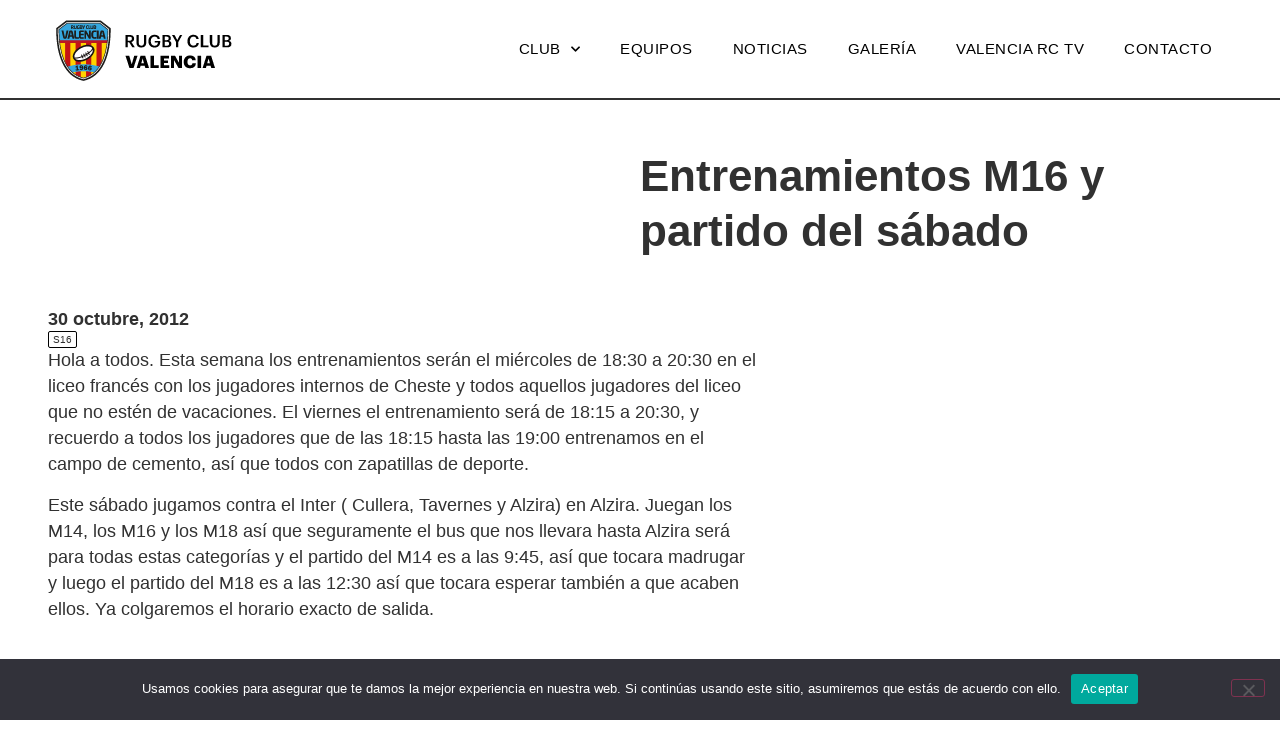

--- FILE ---
content_type: text/css
request_url: https://www.valenciarugby.com/wp-content/themes/hello-elementor-child/style.css?ver=2.0.0
body_size: 7641
content:
/*
Theme Name:   Hello Elementor Child
Description:  Hello Elementor Child Theme
Author:       Filmac
Author URI:   https://filmac.com
Template:     hello-elementor
Version:      1.0.1
License:      GNU General Public License v2 or later
License URI:  http://www.gnu.org/licenses/gpl-2.0.html
Text Domain:  hello-elementor-child
*/
:root {
  --primary-color: #259a57;
  --primary-color-accent-dark: #17733f;
  --color-black: #313131;
  --color-white: #ffffff;
  --gutter-size: 1rem;
  --primary-font: "Lexend";
  --secondary-font: "Lora";
}

body {
  font-family: var(--primary-font), -apple-system, BlinkMacSystemFont, Segoe UI,
    Roboto, Helvetica Neue, Arial, Noto Sans, sans-serif, Apple Color Emoji,
    Segoe UI Emoji, Segoe UI Symbol, Noto Color Emoji;
  font-size: 1rem;
  font-weight: 400;
  line-height: 1.5;
  color: var(--color-black);
}

a {
  background-color: transparent;
  text-decoration: none;
  color: var(--primary-color);
}

a:hover {
  color: var(--primary-color-accent-dark);
}

ul {
  padding: 0 1rem;
}
ul ul {
  padding: 0.5rem 1.5rem;
}
ul ul ul {
  padding: 0.75rem 2rem;
}

ul li {
  padding: 0.25rem 0;
}

.primary-color {
  color: var(--primary-color);
}

.secondary-font {
  font-family: var(--secondary-font);
}

.content-contenedor--estrecho ul {
  margin-bottom: 1rem;
}

.content-contenedor--estrecho h3 {
  margin-top: 3rem;
}

.content-contenedor--estrecho h5 {
  margin-top: 2.125rem;
}

.destacato-serifa {
  max-width: 600px !important;
}

.default-container {
  width: 100%;
  margin: 0 auto;
}

.full-width-container {
  width: 100%;
  padding: 0 var(--gutter-size);
}

.wrapped-container {
  margin-right: -1rem;
}

.wrapped-element {
  margin-right: 0;
  margin-bottom: 1rem;
}
.wrapped-element-50 {
  width: 100%;
}

.e-con {
  --container-max-width: 1320px;
}

.pagina-titulo .elementor-heading-title {
  font-size: 2rem;
  font-weight: 900;
}

.idea-small__heading .elementor-heading-title {
  font-size: 1.125rem;
  line-height: 1.4;
  font-weight: 700;
  color: var(--color-black);
}

.e-con .idea-small__heading {
  min-width: 100%;
}

.idea-small {
  margin: 0.5rem 0;
}

.fecha-temporada {
  font-size: 0.875rem;
}
.fecha-temporada p {
  margin: 0;
}
.fecha-temporada .e-con-inner {
  padding-top: 0.25rem;
  padding-bottom: 0.25rem;
  gap: 0px;
}
.fecha-temporada__fecha {
  font-size: 0.75rem;
}
.fecha-temporada__fecha.e-con {
  width: 10%;
}

.fecha-temporada.championship-won {
  background-color: #9ccaaf;
  border-radius: 3px;
}

.hero-mision {
  min-height: 300px;
  justify-content: center;
}

.hero-mision__text {
  font-family: var(--secondary-font);
  color: var(--color-white);
  font-size: 1.25rem;
}

.hero-mision__text p {
  margin: 0;
}

.duo-column {
  margin-bottom: 3rem;
}

.duo-column__content .elementor-heading-title {
  margin-bottom: 1rem;
  font-size: 1.25rem;
}

.duo-column__content p {
  font-size: 0.875rem;
}

.equipo-wrapper {
  padding: 0 var(--gutter-size);
  margin-bottom: 1rem;
}

.equipos__button.elementor-widget.elementor-widget-heading {
  width: 100%;
  background-color: #e9eee6;
  padding: 0.5rem;
  border-radius: 4px;
  margin: 0.25rem 0.25rem;
}
.equipo-buttons-container {
  padding: 0.25rem;
}

.py-5 {
  padding-top: 2rem;
  padding-bottom: 2rem;
}

@media screen and (min-width: 768px) {
  :root {
    --gutter-size: 2rem;
  }
  .wrapped-container {
    margin-right: -2rem;
  }
  .wrapped-element {
    margin-right: 2rem;
    margin-bottom: 1rem;
  }
  .wrapped-element-50 {
    width: calc(50% - 2rem);
  }
  .pagina-titulo .elementor-heading-title {
    font-size: 3rem;
  }
  .e-con .idea-small__heading {
    min-width: 25%;
  }
  .idea-small {
    margin: 0.75rem 0;
  }
  .fecha-temporada__fecha {
    font-size: 0.875rem;
  }
  .hero-mision {
    min-height: 400px;
    margin: 2.5rem 0;
  }
  .hero-mision__text {
    font-size: 2rem;
  }
  .duo-column__content {
    padding-left: 3rem;
  }
  .duo-column__content {
    font-size: 1rem;
  }
  .duo-column__img {
    width: 100%;
    margin: 0;
  }
  .equipos__button.elementor-widget.elementor-widget-heading {
    padding: 1rem;
    width: 33%;
  }
  .equipo-wrapper {
    margin-bottom: 1.5rem;
  }
  .content-contenedor--estrecho h5 {
    margin-top: 1.5rem;
    margin-bottom: 0.5rem;
  }
  .py-5 {
    padding-top: 3rem;
    padding-bottom: 3rem;
  }
}

@media screen and (min-width: 1024px) {
  :root {
    --gutter-size: 3rem;
  }
  .default-container {
    max-width: 1320px;
    padding: 0;
  }
  .wrapped-container {
    margin-right: -3rem;
  }
  .wrapped-element {
    margin-right: var(--gutter-size);
    margin-bottom: calc(var(--gutter-size) / 2);
  }
  .wrapped-element-50 {
    width: calc(50% - var(--gutter-size));
  }
  .pagina-titulo .elementor-heading-title {
    font-size: 3.75rem;
  }
  .idea-small {
    margin: 1rem 0;
  }
  .fecha-temporada {
    width: 75%;
  }
  .hero-mision {
    min-height: 600px;
    margin: 4rem 0;
  }
  .hero-mision__text {
    font-size: 3rem;
  }
  .duo-column__img {
    width: 50%;
  }
  .duo-column__content p {
    font-size: 1rem;
  }
  .equipo-buttons-container {
    padding: 0.5rem;
  }
  .equipo-wrapper {
    margin-bottom: 2rem;
  }
  .destacato-serifa--bigger {
    margin: 2rem 0;
  }
  .content-contenedor--estrecho {
    max-width: 800px;
  }
  .content-contenedor--estrecho h5 {
    margin-top: 2rem;
    margin-bottom: 0.75rem;
  }
  .py-5 {
    padding-top: 3rem;
    padding-bottom: 3rem;
  }
}
/* menu */

.elementor-menu-toggle {
  background-color: transparent !important;
}

/*organigrama*/

/***Página CONTACTO***/
.sede-title.elementor-widget-heading h3 {
  margin-top: 1rem;
  margin-bottom: 0.5rem;
  font-size: 1.5rem;
  font-weight: 700;
}

.sede-adress.elementor-widget-text-editor p {
  font-size: 0.875rem;
  font-weight: 400;
  color: #7c7c7c;
  margin-top: 0.5rem;
  line-height: 1.55;
}

@media screen and (min-width: 768px) {
  .sede-title.elementor-widget-heading h3 {
    font-size: 2rem;
  }
  .sede-adress.elementor-widget-text-editor p {
    font-size: 1rem;
    margin-top: 0.5rem;
  }
}

@media screen and (min-width: 1024px) {
  .sede-adress.elementor-widget-text-editor p {
    font-size: 1rem;
    margin-top: 0.5rem;
  }
}

.formulario .col-izq,
.formulario .col-der {
  width: 50%;
  float: left;
  padding: 0 20px;
}
.formulario input,
.formulario textarea {
  border-radius: 4px;
  background: transparent;
  border: 1px solid #fff;
  color: #fff;
}
.formulario label {
  color: #fff;
  font-size: 16px;
  line-height: 22px;
  font-family: "Lexend", Sans-serif;
  margin-bottom: 10px;
}
.formulario .acepto,
.formulario .acepto a {
  color: #fff;
}
.formulario .acepto a {
  text-decoration: underline;
}
.formulario .wpcf7-acceptance .wpcf7-list-item {
  margin: 0;
}
.formulario .txtdatos {
  font-size: 12px;
  color: #fff;
  font-family: "Lexend", Sans-serif;
  line-height: 17px;
}
.formulario .col-izq p {
  margin-bottom: 30px;
}
.formulario textarea {
  height: 148px;
  margin-bottom: 10px;
}
.formulario .btn {
  width: 100%;
  float: left;
  margin-top: 40px;
}
.formulario .btn input[type="submit"] {
  background: #313131;
  border-radius: 6px;
  color: #fff;
  margin: 0 auto;
  font-size: 18px;
  font-family: "Lexend", Sans-serif;
  line-height: 25px;
  border: none;
  padding: 12px 120px;
  font-weight: 400;
  display: block;
}
@media (max-width: 768px) {
  .formulario .col-izq,
  .formulario .col-der {
    width: 100%;
    float: left;
    padding: 0;
  }
  .formulario .col-izq p {
    margin-bottom: 15px;
  }
  .formulario label {
    margin-bottom: 5px;
  }
  .formulario .btn input[type="submit"] {
    max-width: 100%;
  }
  .formulario textarea {
    margin-bottom: 0;
  }
}

.grecaptcha-badge { 
    visibility: hidden;
}

--- FILE ---
content_type: image/svg+xml
request_url: https://www.valenciarugby.com/wp-content/uploads/2023/05/valenciarugby-escudoBN.svg
body_size: 17814
content:
<svg xmlns="http://www.w3.org/2000/svg" xmlns:xlink="http://www.w3.org/1999/xlink" id="Layer_1" x="0px" y="0px" viewBox="0 0 60 63" xml:space="preserve"><g>	<g>		<path fill="#FFFFFF" d="M7.8,13.5c0,11.5,1.8,21,5.2,28.2c3.8,7.9,9.5,12.7,16.9,14.4c7.5-1.7,13.2-6.5,16.9-14.4   C50.2,34.5,52,25,52,13.5l-7.7-5.9H15.6L7.8,13.5z"></path>		<g>			<g>				<defs>					<path id="SVGID_1_" d="M30,55.2C47.7,51,51.1,29.4,51.2,14l-7.1-5.4H15.9L8.8,14C8.9,29.4,12.3,51,30,55.2L30,55.2z"></path>				</defs>				<clipPath id="SVGID_00000029745164350815996770000007184316367625503897_">					<use xlink:href="#SVGID_1_"></use>				</clipPath>									<rect x="3.2" y="23.7" clip-path="url(#SVGID_00000029745164350815996770000007184316367625503897_)" fill="#D8D8D8" stroke="#242422" stroke-width="1.374" stroke-miterlimit="10" width="53.8" height="33.9"></rect>			</g>			<g>				<defs>					<path id="SVGID_00000034081954996544881910000007591879259763539132_" d="M30,55.2C47.7,51,51.1,29.4,51.2,14l-7.1-5.4H15.9      L8.8,14C8.9,29.4,12.3,51,30,55.2L30,55.2z"></path>				</defs>				<clipPath id="SVGID_00000182486319933626387460000003865114467441870980_">					<use xlink:href="#SVGID_00000034081954996544881910000007591879259763539132_"></use>				</clipPath>				<polygon clip-path="url(#SVGID_00000182486319933626387460000003865114467441870980_)" fill="#515151" points="14.2,21.6      18.7,23.1 18.7,52.1 14.2,46.1     "></polygon>			</g>			<g>				<defs>					<path id="SVGID_00000011014271954312558260000017204907220715578543_" d="M30,55.2C47.7,51,51.1,29.4,51.2,14l-7.1-5.4H15.9      L8.8,14C8.9,29.4,12.3,51,30,55.2L30,55.2z"></path>				</defs>				<clipPath id="SVGID_00000034770614924530572400000014312776973959082659_">					<use xlink:href="#SVGID_00000011014271954312558260000017204907220715578543_"></use>				</clipPath>									<rect x="23.2" y="21.6" clip-path="url(#SVGID_00000034770614924530572400000014312776973959082659_)" fill="#515151" width="4.5" height="33.6"></rect>			</g>			<g>				<defs>					<path id="SVGID_00000071534355675263896840000008894016080164175002_" d="M30,55.2C47.7,51,51.1,29.4,51.2,14l-7.1-5.4H15.9      L8.8,14C8.9,29.4,12.3,51,30,55.2L30,55.2z"></path>				</defs>				<clipPath id="SVGID_00000088128791018300962340000018302596372103579314_">					<use xlink:href="#SVGID_00000071534355675263896840000008894016080164175002_"></use>				</clipPath>									<rect x="32.3" y="22.9" clip-path="url(#SVGID_00000088128791018300962340000018302596372103579314_)" fill="#515151" width="4.5" height="32.3"></rect>			</g>			<g>				<defs>					<path id="SVGID_00000073700736682421197640000010375540432853098923_" d="M30,55.2C47.7,51,51.1,29.4,51.2,14l-7.1-5.4H15.9      L8.8,14C8.9,29.4,12.3,51,30,55.2L30,55.2z"></path>				</defs>				<clipPath id="SVGID_00000162325626338299686860000003101282348952358045_">					<use xlink:href="#SVGID_00000073700736682421197640000010375540432853098923_"></use>				</clipPath>				<polygon clip-path="url(#SVGID_00000162325626338299686860000003101282348952358045_)" fill="#515151" points="41.3,23.3      45.8,21.6 45.8,47 41.3,52.1     "></polygon>			</g>			<g>				<defs>					<path id="SVGID_00000114779876810300960450000018017616794769956485_" d="M30,55.2C47.7,51,51.1,29.4,51.2,14l-7.1-5.4H15.9      L8.8,14C8.9,29.4,12.3,51,30,55.2L30,55.2z"></path>				</defs>				<clipPath id="SVGID_00000055707760350539615070000011518191204918469794_">					<use xlink:href="#SVGID_00000114779876810300960450000018017616794769956485_"></use>				</clipPath>				<g clip-path="url(#SVGID_00000055707760350539615070000011518191204918469794_)">					<rect x="0.9" y="4.4" fill-rule="evenodd" clip-rule="evenodd" fill="#939393" width="55.2" height="19.9"></rect>					<path fill="#4F4F4F" d="M57.3,25.4H-0.3V3.2h57.6V25.4z M2.1,23h52.8V5.6H2.1V23z"></path>				</g>			</g>			<g>				<defs>					<path id="SVGID_00000182516534650105515080000000610631186807983273_" d="M30,55.2C47.7,51,51.1,29.4,51.2,14l-7.1-5.4H15.9      L8.8,14C8.9,29.4,12.3,51,30,55.2L30,55.2z"></path>				</defs>				<clipPath id="SVGID_00000045577555168597100110000008553201663474024097_">					<use xlink:href="#SVGID_00000182516534650105515080000000610631186807983273_"></use>				</clipPath>				<g clip-path="url(#SVGID_00000045577555168597100110000008553201663474024097_)">					<g>						<g>							<path fill="#939393" d="M12.8,46.7c11-4.4,23.9-4.4,34.8,0c-0.8,1.8-1.5,3.6-2.3,5.5c-9.6-3.9-20.7-3.9-30.3,0        C14.3,50.4,13.6,48.6,12.8,46.7z"></path>							<path fill="#939393" d="M13.1,48.6l1.7,4.2l1.7-0.6c0,0-0.7,1.2-1.5,1.6c-1.1,0.7-3.2,1.6-3.2,1.6s-0.1-2.1,0.6-3.4        c-1.9,0.1-3.1-1.1-3.1-1.1S11.9,50,13.1,48.6z"></path>							<path fill="#939393" d="M47.3,48.6l-1.7,4.2l-1.7-0.6c0,0,0.7,1.2,1.5,1.6c1.1,0.7,3.2,1.6,3.2,1.6s0.1-2.1-0.6-3.4        c1.9,0.1,3.1-1.1,3.1-1.1S48.5,50,47.3,48.6z"></path>						</g>						<g>							<path fill="#FFFFFF" d="M16.6,48.5c0,0.2-0.2,0.4-0.4,0.4c-0.2,0-0.4-0.2-0.4-0.4s0.2-0.4,0.4-0.4S16.6,48.3,16.6,48.5z"></path>							<path fill="#FFFFFF" d="M44.6,48.5c0,0.2-0.2,0.4-0.4,0.4s-0.4-0.2-0.4-0.4s0.2-0.4,0.4-0.4C44.4,48.1,44.6,48.3,44.6,48.5z"></path>						</g>					</g>					<g>						<path fill="#242422" d="M26.3,47.6l0.1,0.9l-3.1,0.3l-0.1-0.9l1-0.1L24,45.9l0,0c-0.3,0.1-0.5,0.3-0.8,0.4l-0.1-0.9       c0.4-0.1,0.9-0.4,1.1-0.8l0.9-0.1l0.4,3.2L26.3,47.6z"></path>						<path fill="#242422" d="M27.9,47.2c0,0.2,0.2,0.4,0.4,0.4c0.5,0,0.5-0.6,0.5-0.9v-0.1C28.6,46.9,28.4,47,28,47       c-0.8,0-1.3-0.5-1.3-1.2c0-0.9,0.7-1.4,1.5-1.5c1.2-0.1,1.7,0.9,1.8,1.9c0,0.5-0.1,1-0.3,1.5c-0.3,0.5-0.8,0.8-1.3,0.8       c-0.7,0-1.3-0.3-1.4-1L27.9,47.2z M28.6,45.6c0-0.3-0.2-0.5-0.5-0.5s-0.4,0.3-0.4,0.5s0.1,0.5,0.4,0.5       C28.5,46.1,28.7,45.8,28.6,45.6z"></path>						<path fill="#242422" d="M32.4,45.6c0-0.3-0.1-0.5-0.4-0.5c-0.5,0-0.5,0.7-0.5,1c0.2-0.3,0.5-0.4,0.8-0.3       c0.7,0,1.2,0.6,1.2,1.3c0,0.9-0.8,1.4-1.6,1.3c-1.2,0-1.7-1-1.6-2.1c0-1.1,0.5-2.2,1.8-2.1c0.8,0,1.4,0.5,1.4,1.3L32.4,45.6z        M32.4,47.1c0-0.3-0.1-0.5-0.4-0.5c-0.3,0-0.5,0.2-0.5,0.5s0.2,0.5,0.4,0.5C32.2,47.6,32.4,47.4,32.4,47.1z"></path>						<path fill="#242422" d="M36.2,45.9c0-0.3,0-0.5-0.3-0.5c-0.5-0.1-0.6,0.7-0.6,1c0.2-0.3,0.5-0.3,0.9-0.3       c0.7,0.1,1.2,0.7,1.1,1.4c-0.1,0.9-0.9,1.3-1.7,1.2c-1.2-0.1-1.6-1.1-1.4-2.2c0.1-1.1,0.7-2.1,2-2c0.8,0.1,1.3,0.6,1.3,1.4       L36.2,45.9z M36,47.4c0-0.3-0.1-0.5-0.4-0.6c-0.3,0-0.5,0.2-0.5,0.4c0,0.3,0.1,0.5,0.4,0.5C35.7,47.9,35.9,47.7,36,47.4z"></path>					</g>				</g>			</g>		</g>		<path fill="#242422" d="M30,57.6h-0.1c-8-1.7-14.1-6.9-18.1-15.2C8.2,35,6.4,25.1,6.4,13.2v-0.3L15,6.3h29.8l8.6,6.6v0.3   c0,11.9-1.8,21.7-5.4,29.2c-4,8.3-10.1,13.5-18.1,15.2H30z M7.8,13.5c0,11.5,1.8,21,5.2,28.2c3.8,7.9,9.5,12.7,16.9,14.4   c7.5-1.7,13.2-6.5,16.9-14.4C50.2,34.5,52,25,52,13.5l-7.7-5.9H15.6L7.8,13.5z"></path>		<g>			<path fill="#242422" d="M17,14.9L17,14.9L17,14.9l-1.4,5.9c-0.1,0.2-0.1,0.4-0.2,0.5c-0.1,0.1-0.2,0.2-0.4,0.3    c-0.1,0.1-0.3,0.1-0.4,0.1c-0.2,0-0.3,0-0.5,0s-0.3,0-0.5,0s-0.3-0.1-0.5-0.1c-0.1-0.1-0.3-0.2-0.4-0.3c-0.1-0.1-0.2-0.3-0.2-0.5    L11.1,15l0,0l0,0v-0.1h0.1h1.3c0.1,0,0.1,0,0.1,0l0.1,0.1l1.2,5.4c0,0.1,0.1,0.1,0.1,0.1c0.1,0,0.1,0,0.1-0.1l1.2-5.4    c0-0.1,0-0.1,0.1-0.1h0.1h1.3C17,14.7,17,14.8,17,14.9z"></path>			<path fill="#242422" d="M22.1,21.5c0,0.1-0.1,0.1-0.2,0.1h-1.3c-0.1,0-0.1,0-0.1,0l-0.1-0.1L20.2,20h-1.9L18,21.5    c0,0.1,0,0.1-0.1,0.1h-0.1h-1.3c-0.1,0-0.2,0-0.2-0.1l0,0l0,0l1.4-5.8c0.1-0.2,0.1-0.4,0.2-0.5s0.2-0.2,0.4-0.3    c0.1-0.1,0.3-0.1,0.5-0.1s0.3,0,0.5,0s0.3,0,0.5,0s0.3,0.1,0.4,0.1c0.1,0.1,0.3,0.2,0.4,0.3s0.2,0.3,0.2,0.5L22.1,21.5L22.1,21.5    L22.1,21.5z M19.3,16.1V16c0,0,0,0-0.1,0s-0.1,0-0.1,0.1l-0.6,2.6h1.4L19.3,16.1z"></path>			<path fill="#242422" d="M25.9,21.7c-0.1,0-0.2,0-0.3,0c-0.1,0-0.3,0-0.4,0s-0.3,0-0.4,0s-0.3,0-0.4,0c-0.3,0-0.6,0-0.9-0.1    c-0.3,0-0.5-0.1-0.7-0.3c-0.2-0.1-0.4-0.3-0.5-0.6c-0.1-0.3-0.2-0.6-0.2-1v-4.8c0,0,0-0.1,0.1-0.1l0.1-0.1h1.2c0,0,0.1,0,0.1,0.1    l0.1,0.1v4.8c0,0.2,0,0.4,0.1,0.5s0.2,0.1,0.5,0.1h1.6c0,0,0.1,0,0.1,0.1s0.1,0.1,0.1,0.1v0.9C26.1,21.6,26,21.6,25.9,21.7z"></path>			<path fill="#242422" d="M30.2,21.7c-0.2,0-0.4,0.1-0.7,0.1c-0.3,0-0.7,0-1.2,0c-0.3,0-0.6,0-0.9-0.1c-0.3,0-0.5-0.1-0.7-0.3    c-0.2-0.1-0.4-0.3-0.5-0.6c-0.1-0.3-0.2-0.6-0.2-1v-3.1c0-0.4,0.1-0.8,0.2-1c0.1-0.3,0.3-0.5,0.5-0.6s0.5-0.2,0.7-0.3    c0.3,0,0.6-0.1,0.9-0.1c0.2,0,0.5,0,0.7,0s0.4,0,0.5,0s0.3,0,0.4,0s0.2,0,0.3,0c0.1,0,0.2,0.1,0.2,0.2v0.9c0,0.1,0,0.1-0.1,0.1    L30.2,16h-1.9c-0.2,0-0.4,0-0.5,0.1s-0.1,0.3-0.1,0.5v0.9h2.4c0,0,0.1,0,0.1,0.1l0.1,0.1v0.9c0,0.1,0,0.1-0.1,0.1l-0.1,0.1h-2.4    v1c0,0.2,0,0.4,0.1,0.5s0.2,0.1,0.5,0.1h1.9c0,0,0.1,0,0.1,0.1l0.1,0.1v0.9C30.4,21.6,30.3,21.6,30.2,21.7z"></path>			<path fill="#242422" d="M36.3,21.6c-0.1,0.1-0.2,0.1-0.3,0.1h-0.9c-0.1,0-0.2,0-0.3-0.1c-0.1,0-0.1-0.1-0.2-0.2l-2.1-3.7    c0-0.1-0.1-0.1-0.1-0.1s0,0,0,0.1v3.8c0,0.1,0,0.1-0.1,0.1s-0.1,0.1-0.1,0.1H31c-0.1,0-0.1,0-0.1-0.1l-0.1-0.1v-6.4    c0-0.1,0-0.2,0.1-0.3s0.2-0.1,0.3-0.1h0.9c0.1,0,0.2,0,0.2,0.1c0.1,0,0.1,0.1,0.2,0.2l2.2,3.9c0,0.1,0.1,0.1,0.1,0.1s0,0,0-0.1    v-4c0,0,0-0.1,0.1-0.1l0.1-0.1h1.1c0,0,0.1,0,0.1,0.1l0.1,0.1v6.4C36.4,21.4,36.3,21.5,36.3,21.6z"></path>			<path fill="#242422" d="M41.1,21.5c0,0-0.1,0.1-0.2,0.1c-0.1,0-0.3,0.1-0.5,0.1s-0.5,0.1-0.9,0.1s-0.7-0.1-1-0.1    c-0.3-0.1-0.6-0.3-0.9-0.5c-0.3-0.2-0.5-0.5-0.6-0.9c-0.2-0.4-0.2-0.8-0.2-1.4v-1.2c0-0.6,0.1-1,0.2-1.4c0.2-0.4,0.4-0.7,0.6-0.9    c0.3-0.2,0.6-0.4,0.9-0.5c0.3-0.1,0.7-0.1,1-0.1s0.6,0,0.9,0.1c0.2,0,0.4,0.1,0.5,0.1s0.1,0,0.2,0.1l0.1,0.1v0.9    c0,0.1-0.1,0.2-0.2,0.2l0,0c-0.2,0-0.4,0-0.6,0c-0.2,0-0.5,0-0.8,0c-0.2,0-0.3,0-0.5,0.1c-0.1,0-0.3,0.1-0.4,0.3    c-0.1,0.1-0.2,0.3-0.2,0.5c-0.1,0.2-0.1,0.5-0.1,0.8v1.2c0,0.3,0,0.6,0.1,0.8c0.1,0.2,0.1,0.4,0.2,0.5c0.1,0.1,0.2,0.2,0.4,0.3    c0.1,0,0.3,0.1,0.5,0.1c0.3,0,0.5,0,0.8,0c0.2,0,0.5,0,0.6,0l0,0c0.1,0,0.2,0.1,0.2,0.2V22C41.2,21.5,41.2,21.5,41.1,21.5z"></path>			<path fill="#242422" d="M43.1,21.6L43,21.7h-1.3c-0.1,0-0.1,0-0.1-0.1v-0.1v-6.6c0-0.1,0.1-0.2,0.2-0.2h1.3    c0.1,0,0.2,0.1,0.2,0.2v6.6C43.1,21.6,43.1,21.6,43.1,21.6z"></path>			<path fill="#242422" d="M49.2,21.5c0,0.1-0.1,0.1-0.2,0.1h-1.3c-0.1,0-0.1,0-0.1,0l-0.1-0.1L47.2,20h-1.9L45,21.5    c0,0.1,0,0.1-0.1,0.1h-0.1h-1.3c-0.1,0-0.2,0-0.2-0.1l0,0l0,0l1.4-5.8c0.1-0.2,0.1-0.4,0.2-0.5c0.1-0.1,0.2-0.2,0.4-0.3    c0.1-0.1,0.3-0.1,0.5-0.1s0.3,0,0.5,0s0.3,0,0.5,0s0.3,0.1,0.4,0.1c0.1,0.1,0.3,0.2,0.4,0.3c0.1,0.1,0.2,0.3,0.2,0.5L49.2,21.5    L49.2,21.5L49.2,21.5z M46.3,16.1V16c0,0,0,0-0.1,0s-0.1,0-0.1,0.1l-0.6,2.6h1.4L46.3,16.1z"></path>		</g>		<g>			<path fill="#242422" d="M21.7,13.4C21.7,13.5,21.7,13.5,21.7,13.4L21,13.5c0,0,0,0-0.1,0c0,0,0,0,0-0.1l-0.6-1.1l0,0    c0,0-0.1,0-0.2,0s-0.1,0-0.1,0v1.1c0,0,0,0,0,0.1c0,0,0,0-0.1,0h-0.5c0,0,0,0-0.1,0c0,0,0,0,0-0.1v-2.8c0-0.1,0-0.1,0-0.1    s0.1,0,0.1-0.1c0,0,0.1,0,0.2,0s0.1,0,0.2,0s0.2,0,0.2,0c0.1,0,0.2,0,0.2,0c0.2,0,0.3,0,0.5,0s0.3,0.1,0.4,0.2    c0.1,0.1,0.2,0.2,0.3,0.3c0.1,0.1,0.1,0.3,0.1,0.5v0.1c0,0.2-0.1,0.4-0.2,0.5s-0.2,0.2-0.4,0.3L21.7,13.4L21.7,13.4z M20.9,11.3    c0-0.1,0-0.2-0.1-0.3s-0.2-0.1-0.4-0.1c0,0,0,0-0.1,0h-0.1h-0.1H20v0.8c0,0,0,0,0.1,0h0.1h0.1c0,0,0,0,0.1,0s0.2,0,0.3,0    c0.1,0,0.1,0,0.2-0.1l0.1-0.1C20.9,11.5,20.9,11.4,20.9,11.3L20.9,11.3z"></path>			<path fill="#242422" d="M24.1,12.9c-0.1,0.2-0.2,0.3-0.3,0.4s-0.2,0.2-0.4,0.2c-0.1,0-0.3,0.1-0.5,0.1s-0.3,0-0.5-0.1    c-0.1,0-0.3-0.1-0.4-0.2c-0.1-0.1-0.2-0.2-0.3-0.4c-0.1-0.2-0.1-0.4-0.1-0.6v-1.9c0,0,0,0,0-0.1c0,0,0,0,0.1,0h0.5c0,0,0,0,0.1,0    c0,0,0,0,0,0.1v1.9c0,0.1,0,0.2,0,0.3s0,0.1,0.1,0.2c0,0,0.1,0.1,0.2,0.1s0.1,0,0.2,0s0.2,0,0.2,0c0.1,0,0.1-0.1,0.2-0.1    s0.1-0.1,0.1-0.2c0-0.1,0-0.2,0-0.3v-1.9c0,0,0,0,0-0.1c0,0,0,0,0.1,0h0.5c0,0,0,0,0.1,0c0,0,0,0,0,0.1v1.9    C24.2,12.5,24.2,12.7,24.1,12.9z"></path>			<path fill="#242422" d="M26.6,11L26.6,11L26.6,11c-0.2,0-0.3,0-0.4,0c-0.2,0-0.3,0-0.5,0c-0.1,0-0.2,0-0.2,0    c-0.1,0-0.1,0.1-0.2,0.1c0,0.1-0.1,0.1-0.1,0.2c0,0.1,0,0.2,0,0.3v0.5c0,0.1,0,0.3,0,0.4c0,0.1,0.1,0.2,0.1,0.2    c0,0.1,0.1,0.1,0.2,0.1s0.1,0,0.2,0s0.2,0,0.3,0v-1c0,0,0,0,0-0.1c0,0,0,0,0.1,0h0.5c0,0,0,0,0.1,0c0,0,0,0,0,0.1v1.4    c0,0.1,0,0.1-0.1,0.1s-0.2,0-0.4,0.1c-0.2,0-0.3,0-0.5,0c-0.1,0-0.2,0-0.3,0c-0.1,0-0.2,0-0.3-0.1c-0.1,0-0.2-0.1-0.3-0.2    c-0.1-0.1-0.2-0.1-0.2-0.2c-0.1-0.1-0.1-0.2-0.1-0.3s-0.1-0.3-0.1-0.5v-0.5c0-0.3,0-0.5,0.1-0.7s0.2-0.3,0.3-0.4    c0.1-0.1,0.3-0.2,0.4-0.2c0.2,0,0.3-0.1,0.5-0.1s0.4,0,0.5,0s0.3,0,0.3,0.1c0,0,0.1,0,0.1,0.1V11L26.6,11z"></path>			<path fill="#242422" d="M29.2,12.6c0,0.2,0,0.3-0.1,0.5c-0.1,0.1-0.2,0.2-0.3,0.3c-0.1,0.1-0.3,0.1-0.4,0.1c-0.2,0-0.3,0-0.5,0    c-0.1,0-0.1,0-0.2,0s-0.1,0-0.2,0s-0.1,0-0.2,0s-0.1,0-0.2,0s-0.1,0-0.2-0.1c0,0-0.1-0.1-0.1-0.2v-2.5c0-0.1,0-0.2,0.1-0.2    c0,0,0.1-0.1,0.2-0.1h0.1c0.1,0,0.1,0,0.2,0s0.1,0,0.2,0s0.1,0,0.2,0c0.2,0,0.4,0,0.5,0c0.2,0,0.3,0.1,0.4,0.1    c0.1,0.1,0.2,0.2,0.3,0.3c0.1,0.1,0.1,0.3,0.1,0.4v0.1c0,0.1,0,0.3-0.1,0.4c-0.1,0.1-0.1,0.2-0.3,0.2c0.1,0.1,0.2,0.1,0.3,0.2    C29.1,12.2,29.2,12.4,29.2,12.6L29.2,12.6z M28.5,11.3c0-0.1,0-0.2-0.1-0.3s-0.2-0.1-0.4-0.1c0,0,0,0-0.1,0h-0.1h-0.1h-0.1v0.7    H28c0.1,0,0.2,0,0.2,0c0.1,0,0.1,0,0.1-0.1L28.5,11.3C28.4,11.4,28.5,11.4,28.5,11.3L28.5,11.3z M28.5,12.5c0-0.1,0-0.2-0.1-0.3    s-0.2-0.1-0.3-0.1h-0.5v0.8c0,0,0,0,0.1,0s0.1,0,0.1,0h0.1H28c0.2,0,0.4,0,0.4-0.1C28.4,12.8,28.5,12.7,28.5,12.5L28.5,12.5z"></path>			<path fill="#242422" d="M31.5,10.4C31.5,10.4,31.5,10.5,31.5,10.4l-0.6,1.5c0,0.1-0.1,0.2-0.1,0.2l-0.1,0.1v1.2c0,0,0,0,0,0.1    s0,0-0.1,0h-0.5c0,0,0,0-0.1,0c0,0,0,0,0-0.1v-1.2c-0.1,0-0.1-0.1-0.1-0.1s-0.1-0.1-0.1-0.2L29,10.5l0,0l0,0c0,0,0,0,0.1,0h0.6    c0,0,0,0,0.1,0c0,0,0,0,0,0.1l0.5,1.2c0,0,0,0,0,0.1l0,0l0,0c0,0,0,0,0-0.1l0.5-1.2c0,0,0,0,0-0.1c0,0,0,0,0.1,0L31.5,10.4    C31.4,10.4,31.5,10.4,31.5,10.4L31.5,10.4z"></path>			<path fill="#242422" d="M34.2,13.4C34.2,13.4,34.1,13.4,34.2,13.4c-0.1,0-0.2,0.1-0.3,0.1s-0.2,0-0.4,0s-0.3,0-0.5-0.1    c-0.1,0-0.3-0.1-0.4-0.2c-0.1-0.1-0.2-0.2-0.3-0.4s-0.1-0.4-0.1-0.6v-0.5c0-0.2,0-0.5,0.1-0.6c0.1-0.2,0.2-0.3,0.3-0.4    c0.1-0.1,0.2-0.2,0.4-0.2c0.1,0,0.3-0.1,0.5-0.1c0.1,0,0.3,0,0.4,0c0.1,0,0.2,0,0.2,0h0.1c0,0,0,0,0,0.1v0.4c0,0.1,0,0.1-0.1,0.1    l0,0c-0.1,0-0.2,0-0.3,0s-0.2,0-0.3,0s-0.1,0-0.2,0c-0.1,0-0.1,0.1-0.2,0.1c0,0.1-0.1,0.1-0.1,0.2c0,0.1,0,0.2,0,0.3v0.5    c0,0.1,0,0.3,0,0.3c0,0.1,0.1,0.2,0.1,0.2c0,0.1,0.1,0.1,0.2,0.1c0.1,0,0.1,0,0.2,0c0.1,0,0.2,0,0.3,0s0.2,0,0.3,0l0,0    c0.1,0,0.1,0,0.1,0.1V13.4L34.2,13.4z"></path>			<path fill="#242422" d="M36,13.5L36,13.5c-0.2,0-0.2,0-0.3,0c-0.1,0-0.1,0-0.2,0s-0.1,0-0.2,0c-0.1,0-0.3,0-0.4,0    c-0.1,0-0.2-0.1-0.3-0.1c-0.1-0.1-0.2-0.2-0.2-0.3c-0.1-0.1-0.1-0.3-0.1-0.5v-2.2c0,0,0,0,0-0.1c0,0,0,0,0.1,0H35c0,0,0,0,0.1,0    c0,0,0,0,0,0.1v2.2c0,0.1,0,0.2,0.1,0.2c0,0,0.1,0.1,0.2,0.1H36c0,0,0,0,0.1,0c0,0,0,0,0,0.1L36,13.5    C36.1,13.4,36.1,13.4,36,13.5z"></path>			<path fill="#242422" d="M38.4,12.9c-0.1,0.2-0.2,0.3-0.3,0.4s-0.2,0.2-0.4,0.2c-0.1,0-0.3,0.1-0.5,0.1s-0.3,0-0.5-0.1    c-0.1,0-0.3-0.1-0.4-0.2c-0.1-0.1-0.2-0.2-0.3-0.4s-0.1-0.4-0.1-0.6v-1.9c0,0,0,0,0-0.1c0,0,0,0,0.1,0h0.5c0,0,0,0,0.1,0    c0,0,0,0,0,0.1v1.9c0,0.1,0,0.2,0,0.3s0,0.1,0.1,0.2c0,0,0.1,0.1,0.2,0.1c0.1,0,0.1,0,0.2,0c0.1,0,0.2,0,0.2,0    c0.1,0,0.1-0.1,0.2-0.1s0.1-0.1,0.1-0.2s0-0.2,0-0.3v-1.9c0,0,0,0,0-0.1c0,0,0,0,0.1,0h0.5c0,0,0,0,0.1,0c0,0,0,0,0,0.1v1.9    C38.5,12.5,38.4,12.7,38.4,12.9z"></path>			<path fill="#242422" d="M41,12.6c0,0.2,0,0.3-0.1,0.5c-0.1,0.1-0.2,0.2-0.3,0.3s-0.3,0.1-0.4,0.1c-0.2,0-0.3,0-0.5,0    c-0.1,0-0.1,0-0.2,0s-0.1,0-0.2,0c-0.1,0-0.1,0-0.2,0c-0.1,0-0.1,0-0.2,0c-0.1,0-0.1,0-0.2-0.1c0,0-0.1-0.1-0.1-0.2v-2.5    c0-0.1,0-0.2,0.1-0.2c0,0,0.1-0.1,0.2-0.1H39c0.1,0,0.1,0,0.2,0c0.1,0,0.1,0,0.2,0c0.1,0,0.1,0,0.2,0c0.2,0,0.4,0,0.5,0    c0.2,0,0.3,0.1,0.4,0.1c0.1,0.1,0.2,0.2,0.3,0.3C41,10.9,41,11,41,11.2v0.1c0,0.1,0,0.3-0.1,0.4c-0.1,0.1-0.1,0.2-0.3,0.2    c0.1,0.1,0.2,0.1,0.3,0.2C41,12.2,41,12.4,41,12.6L41,12.6z M40.3,11.3c0-0.1,0-0.2-0.1-0.3s-0.2-0.1-0.4-0.1c0,0,0,0-0.1,0    s-0.1,0-0.1,0h-0.1h-0.1v0.7h0.5c0.1,0,0.2,0,0.2,0c0.1,0,0.1,0,0.1-0.1L40.3,11.3C40.3,11.4,40.3,11.4,40.3,11.3L40.3,11.3z     M40.3,12.5c0-0.1,0-0.2-0.1-0.3s-0.2-0.1-0.3-0.1h-0.5v0.8c0,0,0,0,0.1,0s0.1,0,0.1,0h0.1h0.1c0.2,0,0.4,0,0.4-0.1    C40.3,12.8,40.3,12.7,40.3,12.5L40.3,12.5z"></path>		</g>		<g>			<path fill="#FFFFFF" d="M38.6,29.4c-1.6-2.7-6.5-2.9-11-0.3s-7,6.9-5.4,9.6s6.5,2.9,11,0.3C37.7,36.4,40.1,32.1,38.6,29.4z"></path>			<path fill="#1D1D1B" d="M37.8,35.8c0.3-0.3,0.5-0.6,0.7-1c1.2-2,1.5-3.9,0.7-5.4s-2.5-2.5-4.8-2.6c-2.2-0.1-4.6,0.5-7,1.7    c-2.3,1.2-4.2,2.9-5.4,4.7c-0.1,0.2-0.3,0.4-0.4,0.7L21,35.3c-0.3,1.2-0.3,2.4,0.3,3.4c0.7,1.4,2.3,2.3,4.3,2.5    c0.2,0,0.3,0,0.5,0c2.2,0.1,4.6-0.5,7-1.7c1.4-0.7,2.6-1.6,3.6-2.5L37.8,35.8z M34.2,28.3c0.1,0,0.3,0,0.4,0    c1.3,0.1,2.3,0.6,2.9,1.4c-0.2,1-1.2,2.3-3,3.5l-0.4-0.8c-0.1-0.2-0.4-0.3-0.6-0.2c-0.2,0.1-0.3,0.4-0.2,0.6l0.4,0.9    c-0.3,0.2-0.7,0.4-1,0.6l-0.4-0.8c-0.1-0.2-0.4-0.3-0.6-0.2s-0.3,0.4-0.2,0.6l0.4,0.9c-0.3,0.2-0.7,0.4-1,0.6l-0.4-0.8    c-0.1-0.2-0.4-0.3-0.6-0.2s-0.3,0.4-0.2,0.6l0.4,0.8c-0.4,0.2-0.7,0.3-1.1,0.5l-0.4-0.9c-0.1-0.2-0.4-0.3-0.6-0.2    s-0.3,0.4-0.2,0.6l0.4,0.8c-2.3,0.9-4.7,1.4-6,1c-0.7-2.3,1.8-5.7,5.6-7.7C30.1,28.7,32.3,28.2,34.2,28.3z M32.4,38.3    c-2.1,1.1-4.3,1.6-6.2,1.5c-1.5-0.1-2.6-0.5-3.3-1.3c1.6,0.2,3.8-0.3,5.9-1.2l0.4,0.8c0.1,0.1,0.2,0.2,0.3,0.2c0.1,0,0.2,0,0.2,0    c0.2-0.1,0.3-0.4,0.2-0.6l-0.4-0.8c0.4-0.2,0.7-0.3,1.1-0.5l0.4,0.9c0.1,0.1,0.2,0.2,0.3,0.2c0.1,0,0.2,0,0.2,0    c0.2-0.1,0.3-0.4,0.2-0.6L31.3,36c0.4-0.2,0.7-0.4,1-0.6l0.4,0.8c0.1,0.1,0.2,0.2,0.3,0.2s0.2,0,0.2,0c0.2-0.1,0.3-0.4,0.2-0.6    L33,35c0.4-0.2,0.7-0.4,1-0.6l0.4,0.7c0.1,0.1,0.2,0.2,0.3,0.2s0.2,0,0.2,0c0.2-0.1,0.3-0.4,0.2-0.6L35,34    c1.6-1.1,2.6-2.2,3.1-3.2C38.5,33.2,36.1,36.4,32.4,38.3z"></path>		</g>	</g>	<path fill="#242422" d="M30,55.5L30,55.5c-8-1.9-13.9-7.4-17.5-16.6c-2.6-6.7-4-15.1-4.1-24.9v-0.1l7.3-5.5h28.5l7.3,5.5V14  c-0.1,9.9-1.4,18.3-4.1,24.9C43.9,48,38,53.6,30,55.5L30,55.5z M9.1,14.1c0.1,9.7,1.4,18,4,24.6C16.6,47.6,22.3,53,30,54.9  c7.7-1.8,13.4-7.3,16.9-16.2c2.6-6.6,3.9-14.8,4-24.6L44,8.9H16L9.1,14.1z"></path></g></svg>